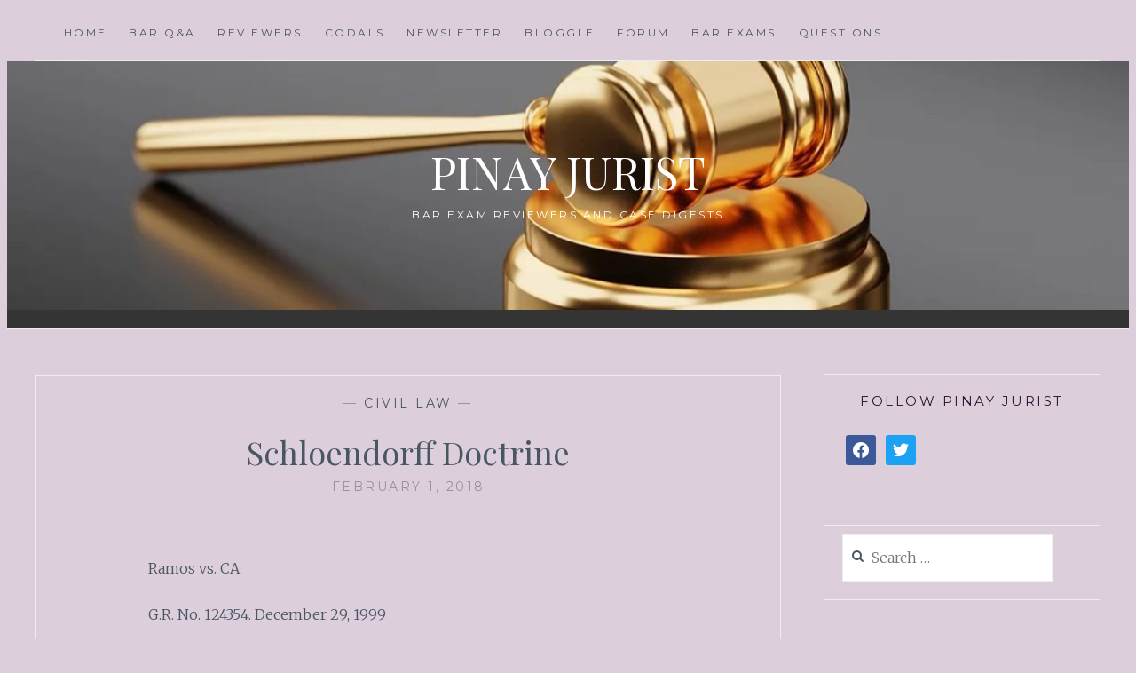

--- FILE ---
content_type: text/html; charset=UTF-8
request_url: https://www.pinayjurist.com/schloendorff-doctrine/
body_size: 13076
content:
<!DOCTYPE html>
<html lang="en-US">
<head>
	
	
	
<meta charset="UTF-8">
<meta name="viewport" content="width=device-width, initial-scale=1">
<link rel="profile" href="http://gmpg.org/xfn/11">
<link rel="pingback" href="https://www.pinayjurist.com/xmlrpc.php">
	
<script data-ad-client="ca-pub-4483296531802432" async src="https://pagead2.googlesyndication.com/pagead/js/adsbygoogle.js"></script>
	
<!-- Google Tag Manager -->
<script>(function(w,d,s,l,i){w[l]=w[l]||[];w[l].push({'gtm.start':
new Date().getTime(),event:'gtm.js'});var f=d.getElementsByTagName(s)[0],
j=d.createElement(s),dl=l!='dataLayer'?'&l='+l:'';j.async=true;j.src=
'https://www.googletagmanager.com/gtm.js?id='+i+dl;f.parentNode.insertBefore(j,f);
})(window,document,'script','dataLayer','GTM-MD322S9');</script>
<!-- End Google Tag Manager -->

<title>Schloendorff Doctrine &#8211; PINAY JURIST</title>
<script type="text/javascript">var ajaxurl = "https://www.pinayjurist.com/wp-admin/admin-ajax.php",ap_nonce = "fb7d3b438c",apTemplateUrl = "https://www.pinayjurist.com/wp-content/plugins/anspress-question-answer/templates/js-template";apQuestionID = "0";aplang = {"loading":"Loading..","sending":"Sending request","file_size_error":"File size is bigger than 0.48 MB","attached_max":"You have already attached maximum numbers of allowed attachments","commented":"commented","comment":"Comment","cancel":"Cancel","update":"Update","your_comment":"Write your comment...","notifications":"Notifications","mark_all_seen":"Mark all as seen","search":"Search","no_permission_comments":"Sorry, you don't have permission to read comments.","ajax_events":"Are you sure you want to %s?","ajax_error":{"snackbar":{"success":false,"message":"Something went wrong. Please try again."},"modal":["imageUpload"]}};disable_q_suggestion = "";</script><meta name='robots' content='max-image-preview:large' />

<!-- Google Tag Manager for WordPress by gtm4wp.com -->
<script data-cfasync="false" data-pagespeed-no-defer>
	var gtm4wp_datalayer_name = "dataLayer";
	var dataLayer = dataLayer || [];
</script>
<!-- End Google Tag Manager for WordPress by gtm4wp.com --><link rel='dns-prefetch' href='//fonts.googleapis.com' />
<link rel='dns-prefetch' href='//www.googletagmanager.com' />
<link rel='dns-prefetch' href='//pagead2.googlesyndication.com' />
<link rel="alternate" type="application/rss+xml" title="PINAY JURIST &raquo; Feed" href="https://www.pinayjurist.com/feed/" />
<link rel="alternate" type="application/rss+xml" title="PINAY JURIST &raquo; Comments Feed" href="https://www.pinayjurist.com/comments/feed/" />
<link rel="alternate" type="application/rss+xml" title="PINAY JURIST &raquo; Schloendorff Doctrine Comments Feed" href="https://www.pinayjurist.com/schloendorff-doctrine/feed/" />
<link rel="alternate" title="oEmbed (JSON)" type="application/json+oembed" href="https://www.pinayjurist.com/wp-json/oembed/1.0/embed?url=https%3A%2F%2Fwww.pinayjurist.com%2Fschloendorff-doctrine%2F" />
<link rel="alternate" title="oEmbed (XML)" type="text/xml+oembed" href="https://www.pinayjurist.com/wp-json/oembed/1.0/embed?url=https%3A%2F%2Fwww.pinayjurist.com%2Fschloendorff-doctrine%2F&#038;format=xml" />
<style id='wp-img-auto-sizes-contain-inline-css' type='text/css'>
img:is([sizes=auto i],[sizes^="auto," i]){contain-intrinsic-size:3000px 1500px}
/*# sourceURL=wp-img-auto-sizes-contain-inline-css */
</style>

<link rel='stylesheet' id='anspress-fonts-css' href='https://www.pinayjurist.com/wp-content/plugins/anspress-question-answer/templates/css/fonts.css?ver=4.4.4' type='text/css' media='all' />
<link rel='stylesheet' id='anspress-main-css' href='https://www.pinayjurist.com/wp-content/plugins/anspress-question-answer/templates/css/main.css?ver=4.4.4' type='text/css' media='all' />
<style id='anspress-main-inline-css' type='text/css'>

		#anspress .ap-q-cells{
				margin-left: 60px;
		}
		#anspress .ap-a-cells{
				margin-left: 60px;
		}
/*# sourceURL=anspress-main-inline-css */
</style>
<link rel='stylesheet' id='ap-overrides-css' href='https://www.pinayjurist.com/wp-content/plugins/anspress-question-answer/templates/css/overrides.css?v=4.4.4&#038;ver=4.4.4' type='text/css' media='all' />
<style id='wp-emoji-styles-inline-css' type='text/css'>

	img.wp-smiley, img.emoji {
		display: inline !important;
		border: none !important;
		box-shadow: none !important;
		height: 1em !important;
		width: 1em !important;
		margin: 0 0.07em !important;
		vertical-align: -0.1em !important;
		background: none !important;
		padding: 0 !important;
	}
/*# sourceURL=wp-emoji-styles-inline-css */
</style>
<link rel='stylesheet' id='wp-block-library-css' href='https://www.pinayjurist.com/wp-includes/css/dist/block-library/style.min.css?ver=6.9' type='text/css' media='all' />
<style id='global-styles-inline-css' type='text/css'>
:root{--wp--preset--aspect-ratio--square: 1;--wp--preset--aspect-ratio--4-3: 4/3;--wp--preset--aspect-ratio--3-4: 3/4;--wp--preset--aspect-ratio--3-2: 3/2;--wp--preset--aspect-ratio--2-3: 2/3;--wp--preset--aspect-ratio--16-9: 16/9;--wp--preset--aspect-ratio--9-16: 9/16;--wp--preset--color--black: #000000;--wp--preset--color--cyan-bluish-gray: #abb8c3;--wp--preset--color--white: #ffffff;--wp--preset--color--pale-pink: #f78da7;--wp--preset--color--vivid-red: #cf2e2e;--wp--preset--color--luminous-vivid-orange: #ff6900;--wp--preset--color--luminous-vivid-amber: #fcb900;--wp--preset--color--light-green-cyan: #7bdcb5;--wp--preset--color--vivid-green-cyan: #00d084;--wp--preset--color--pale-cyan-blue: #8ed1fc;--wp--preset--color--vivid-cyan-blue: #0693e3;--wp--preset--color--vivid-purple: #9b51e0;--wp--preset--gradient--vivid-cyan-blue-to-vivid-purple: linear-gradient(135deg,rgb(6,147,227) 0%,rgb(155,81,224) 100%);--wp--preset--gradient--light-green-cyan-to-vivid-green-cyan: linear-gradient(135deg,rgb(122,220,180) 0%,rgb(0,208,130) 100%);--wp--preset--gradient--luminous-vivid-amber-to-luminous-vivid-orange: linear-gradient(135deg,rgb(252,185,0) 0%,rgb(255,105,0) 100%);--wp--preset--gradient--luminous-vivid-orange-to-vivid-red: linear-gradient(135deg,rgb(255,105,0) 0%,rgb(207,46,46) 100%);--wp--preset--gradient--very-light-gray-to-cyan-bluish-gray: linear-gradient(135deg,rgb(238,238,238) 0%,rgb(169,184,195) 100%);--wp--preset--gradient--cool-to-warm-spectrum: linear-gradient(135deg,rgb(74,234,220) 0%,rgb(151,120,209) 20%,rgb(207,42,186) 40%,rgb(238,44,130) 60%,rgb(251,105,98) 80%,rgb(254,248,76) 100%);--wp--preset--gradient--blush-light-purple: linear-gradient(135deg,rgb(255,206,236) 0%,rgb(152,150,240) 100%);--wp--preset--gradient--blush-bordeaux: linear-gradient(135deg,rgb(254,205,165) 0%,rgb(254,45,45) 50%,rgb(107,0,62) 100%);--wp--preset--gradient--luminous-dusk: linear-gradient(135deg,rgb(255,203,112) 0%,rgb(199,81,192) 50%,rgb(65,88,208) 100%);--wp--preset--gradient--pale-ocean: linear-gradient(135deg,rgb(255,245,203) 0%,rgb(182,227,212) 50%,rgb(51,167,181) 100%);--wp--preset--gradient--electric-grass: linear-gradient(135deg,rgb(202,248,128) 0%,rgb(113,206,126) 100%);--wp--preset--gradient--midnight: linear-gradient(135deg,rgb(2,3,129) 0%,rgb(40,116,252) 100%);--wp--preset--font-size--small: 13px;--wp--preset--font-size--medium: 20px;--wp--preset--font-size--large: 36px;--wp--preset--font-size--x-large: 42px;--wp--preset--spacing--20: 0.44rem;--wp--preset--spacing--30: 0.67rem;--wp--preset--spacing--40: 1rem;--wp--preset--spacing--50: 1.5rem;--wp--preset--spacing--60: 2.25rem;--wp--preset--spacing--70: 3.38rem;--wp--preset--spacing--80: 5.06rem;--wp--preset--shadow--natural: 6px 6px 9px rgba(0, 0, 0, 0.2);--wp--preset--shadow--deep: 12px 12px 50px rgba(0, 0, 0, 0.4);--wp--preset--shadow--sharp: 6px 6px 0px rgba(0, 0, 0, 0.2);--wp--preset--shadow--outlined: 6px 6px 0px -3px rgb(255, 255, 255), 6px 6px rgb(0, 0, 0);--wp--preset--shadow--crisp: 6px 6px 0px rgb(0, 0, 0);}:where(.is-layout-flex){gap: 0.5em;}:where(.is-layout-grid){gap: 0.5em;}body .is-layout-flex{display: flex;}.is-layout-flex{flex-wrap: wrap;align-items: center;}.is-layout-flex > :is(*, div){margin: 0;}body .is-layout-grid{display: grid;}.is-layout-grid > :is(*, div){margin: 0;}:where(.wp-block-columns.is-layout-flex){gap: 2em;}:where(.wp-block-columns.is-layout-grid){gap: 2em;}:where(.wp-block-post-template.is-layout-flex){gap: 1.25em;}:where(.wp-block-post-template.is-layout-grid){gap: 1.25em;}.has-black-color{color: var(--wp--preset--color--black) !important;}.has-cyan-bluish-gray-color{color: var(--wp--preset--color--cyan-bluish-gray) !important;}.has-white-color{color: var(--wp--preset--color--white) !important;}.has-pale-pink-color{color: var(--wp--preset--color--pale-pink) !important;}.has-vivid-red-color{color: var(--wp--preset--color--vivid-red) !important;}.has-luminous-vivid-orange-color{color: var(--wp--preset--color--luminous-vivid-orange) !important;}.has-luminous-vivid-amber-color{color: var(--wp--preset--color--luminous-vivid-amber) !important;}.has-light-green-cyan-color{color: var(--wp--preset--color--light-green-cyan) !important;}.has-vivid-green-cyan-color{color: var(--wp--preset--color--vivid-green-cyan) !important;}.has-pale-cyan-blue-color{color: var(--wp--preset--color--pale-cyan-blue) !important;}.has-vivid-cyan-blue-color{color: var(--wp--preset--color--vivid-cyan-blue) !important;}.has-vivid-purple-color{color: var(--wp--preset--color--vivid-purple) !important;}.has-black-background-color{background-color: var(--wp--preset--color--black) !important;}.has-cyan-bluish-gray-background-color{background-color: var(--wp--preset--color--cyan-bluish-gray) !important;}.has-white-background-color{background-color: var(--wp--preset--color--white) !important;}.has-pale-pink-background-color{background-color: var(--wp--preset--color--pale-pink) !important;}.has-vivid-red-background-color{background-color: var(--wp--preset--color--vivid-red) !important;}.has-luminous-vivid-orange-background-color{background-color: var(--wp--preset--color--luminous-vivid-orange) !important;}.has-luminous-vivid-amber-background-color{background-color: var(--wp--preset--color--luminous-vivid-amber) !important;}.has-light-green-cyan-background-color{background-color: var(--wp--preset--color--light-green-cyan) !important;}.has-vivid-green-cyan-background-color{background-color: var(--wp--preset--color--vivid-green-cyan) !important;}.has-pale-cyan-blue-background-color{background-color: var(--wp--preset--color--pale-cyan-blue) !important;}.has-vivid-cyan-blue-background-color{background-color: var(--wp--preset--color--vivid-cyan-blue) !important;}.has-vivid-purple-background-color{background-color: var(--wp--preset--color--vivid-purple) !important;}.has-black-border-color{border-color: var(--wp--preset--color--black) !important;}.has-cyan-bluish-gray-border-color{border-color: var(--wp--preset--color--cyan-bluish-gray) !important;}.has-white-border-color{border-color: var(--wp--preset--color--white) !important;}.has-pale-pink-border-color{border-color: var(--wp--preset--color--pale-pink) !important;}.has-vivid-red-border-color{border-color: var(--wp--preset--color--vivid-red) !important;}.has-luminous-vivid-orange-border-color{border-color: var(--wp--preset--color--luminous-vivid-orange) !important;}.has-luminous-vivid-amber-border-color{border-color: var(--wp--preset--color--luminous-vivid-amber) !important;}.has-light-green-cyan-border-color{border-color: var(--wp--preset--color--light-green-cyan) !important;}.has-vivid-green-cyan-border-color{border-color: var(--wp--preset--color--vivid-green-cyan) !important;}.has-pale-cyan-blue-border-color{border-color: var(--wp--preset--color--pale-cyan-blue) !important;}.has-vivid-cyan-blue-border-color{border-color: var(--wp--preset--color--vivid-cyan-blue) !important;}.has-vivid-purple-border-color{border-color: var(--wp--preset--color--vivid-purple) !important;}.has-vivid-cyan-blue-to-vivid-purple-gradient-background{background: var(--wp--preset--gradient--vivid-cyan-blue-to-vivid-purple) !important;}.has-light-green-cyan-to-vivid-green-cyan-gradient-background{background: var(--wp--preset--gradient--light-green-cyan-to-vivid-green-cyan) !important;}.has-luminous-vivid-amber-to-luminous-vivid-orange-gradient-background{background: var(--wp--preset--gradient--luminous-vivid-amber-to-luminous-vivid-orange) !important;}.has-luminous-vivid-orange-to-vivid-red-gradient-background{background: var(--wp--preset--gradient--luminous-vivid-orange-to-vivid-red) !important;}.has-very-light-gray-to-cyan-bluish-gray-gradient-background{background: var(--wp--preset--gradient--very-light-gray-to-cyan-bluish-gray) !important;}.has-cool-to-warm-spectrum-gradient-background{background: var(--wp--preset--gradient--cool-to-warm-spectrum) !important;}.has-blush-light-purple-gradient-background{background: var(--wp--preset--gradient--blush-light-purple) !important;}.has-blush-bordeaux-gradient-background{background: var(--wp--preset--gradient--blush-bordeaux) !important;}.has-luminous-dusk-gradient-background{background: var(--wp--preset--gradient--luminous-dusk) !important;}.has-pale-ocean-gradient-background{background: var(--wp--preset--gradient--pale-ocean) !important;}.has-electric-grass-gradient-background{background: var(--wp--preset--gradient--electric-grass) !important;}.has-midnight-gradient-background{background: var(--wp--preset--gradient--midnight) !important;}.has-small-font-size{font-size: var(--wp--preset--font-size--small) !important;}.has-medium-font-size{font-size: var(--wp--preset--font-size--medium) !important;}.has-large-font-size{font-size: var(--wp--preset--font-size--large) !important;}.has-x-large-font-size{font-size: var(--wp--preset--font-size--x-large) !important;}
/*# sourceURL=global-styles-inline-css */
</style>

<style id='classic-theme-styles-inline-css' type='text/css'>
/*! This file is auto-generated */
.wp-block-button__link{color:#fff;background-color:#32373c;border-radius:9999px;box-shadow:none;text-decoration:none;padding:calc(.667em + 2px) calc(1.333em + 2px);font-size:1.125em}.wp-block-file__button{background:#32373c;color:#fff;text-decoration:none}
/*# sourceURL=/wp-includes/css/classic-themes.min.css */
</style>
<link rel='stylesheet' id='anissa-style-css' href='https://www.pinayjurist.com/wp-content/themes/anissa/style.css?ver=6.9' type='text/css' media='all' />
<link crossorigin="anonymous" rel='stylesheet' id='anissa-fonts-css' href='https://fonts.googleapis.com/css?family=Playfair+Display%3A400%2C700%7CMontserrat%3A400%2C700%7CMerriweather%3A400%2C300%2C700&#038;subset=latin%2Clatin-ext' type='text/css' media='all' />
<link rel='stylesheet' id='anissa-fontawesome-css' href='https://www.pinayjurist.com/wp-content/themes/anissa/fonts/font-awesome.css?ver=4.3.0' type='text/css' media='all' />
<link rel='stylesheet' id='wp-members-css' href='https://www.pinayjurist.com/wp-content/plugins/wp-members/assets/css/forms/generic-no-float.min.css?ver=3.5.4.3' type='text/css' media='all' />
<link rel='stylesheet' id='wpzoom-social-icons-socicon-css' href='https://www.pinayjurist.com/wp-content/plugins/social-icons-widget-by-wpzoom/assets/css/wpzoom-socicon.css?ver=1765126531' type='text/css' media='all' />
<link rel='stylesheet' id='wpzoom-social-icons-genericons-css' href='https://www.pinayjurist.com/wp-content/plugins/social-icons-widget-by-wpzoom/assets/css/genericons.css?ver=1765126531' type='text/css' media='all' />
<link rel='stylesheet' id='wpzoom-social-icons-academicons-css' href='https://www.pinayjurist.com/wp-content/plugins/social-icons-widget-by-wpzoom/assets/css/academicons.min.css?ver=1765126531' type='text/css' media='all' />
<link rel='stylesheet' id='wpzoom-social-icons-font-awesome-3-css' href='https://www.pinayjurist.com/wp-content/plugins/social-icons-widget-by-wpzoom/assets/css/font-awesome-3.min.css?ver=1765126531' type='text/css' media='all' />
<link rel='stylesheet' id='dashicons-css' href='https://www.pinayjurist.com/wp-includes/css/dashicons.min.css?ver=6.9' type='text/css' media='all' />
<link rel='stylesheet' id='wpzoom-social-icons-styles-css' href='https://www.pinayjurist.com/wp-content/plugins/social-icons-widget-by-wpzoom/assets/css/wpzoom-social-icons-styles.css?ver=1765126531' type='text/css' media='all' />
<link rel='stylesheet' id='newsletter-css' href='https://www.pinayjurist.com/wp-content/plugins/newsletter/style.css?ver=9.1.0' type='text/css' media='all' />
<link rel='preload' as='font'  id='wpzoom-social-icons-font-academicons-woff2-css' href='https://www.pinayjurist.com/wp-content/plugins/social-icons-widget-by-wpzoom/assets/font/academicons.woff2?v=1.9.2'  type='font/woff2' crossorigin />
<link rel='preload' as='font'  id='wpzoom-social-icons-font-fontawesome-3-woff2-css' href='https://www.pinayjurist.com/wp-content/plugins/social-icons-widget-by-wpzoom/assets/font/fontawesome-webfont.woff2?v=4.7.0'  type='font/woff2' crossorigin />
<link rel='preload' as='font'  id='wpzoom-social-icons-font-genericons-woff-css' href='https://www.pinayjurist.com/wp-content/plugins/social-icons-widget-by-wpzoom/assets/font/Genericons.woff'  type='font/woff' crossorigin />
<link rel='preload' as='font'  id='wpzoom-social-icons-font-socicon-woff2-css' href='https://www.pinayjurist.com/wp-content/plugins/social-icons-widget-by-wpzoom/assets/font/socicon.woff2?v=4.5.3'  type='font/woff2' crossorigin />
<script type="text/javascript" src="https://www.pinayjurist.com/wp-includes/js/jquery/jquery.min.js?ver=3.7.1" id="jquery-core-js"></script>
<script type="text/javascript" src="https://www.pinayjurist.com/wp-includes/js/jquery/jquery-migrate.min.js?ver=3.4.1" id="jquery-migrate-js"></script>
<link rel="https://api.w.org/" href="https://www.pinayjurist.com/wp-json/" /><link rel="alternate" title="JSON" type="application/json" href="https://www.pinayjurist.com/wp-json/wp/v2/posts/948" /><link rel="EditURI" type="application/rsd+xml" title="RSD" href="https://www.pinayjurist.com/xmlrpc.php?rsd" />
<meta name="generator" content="WordPress 6.9" />
<link rel="canonical" href="https://www.pinayjurist.com/schloendorff-doctrine/" />
<link rel='shortlink' href='https://www.pinayjurist.com/?p=948' />
<meta name="generator" content="Site Kit by Google 1.167.0" />
<!-- Google Tag Manager for WordPress by gtm4wp.com -->
<!-- GTM Container placement set to footer -->
<script data-cfasync="false" data-pagespeed-no-defer>
	var dataLayer_content = {"pagePostType":"post","pagePostType2":"single-post","pageCategory":["civil-law"],"pageAttributes":["damages"],"pagePostAuthor":"pinayjurist"};
	dataLayer.push( dataLayer_content );
</script>
<script data-cfasync="false" data-pagespeed-no-defer>
(function(w,d,s,l,i){w[l]=w[l]||[];w[l].push({'gtm.start':
new Date().getTime(),event:'gtm.js'});var f=d.getElementsByTagName(s)[0],
j=d.createElement(s),dl=l!='dataLayer'?'&l='+l:'';j.async=true;j.src=
'//www.googletagmanager.com/gtm.js?id='+i+dl;f.parentNode.insertBefore(j,f);
})(window,document,'script','dataLayer','GTM-MD322S9');
</script>
<!-- End Google Tag Manager for WordPress by gtm4wp.com -->
<!-- Google AdSense meta tags added by Site Kit -->
<meta name="google-adsense-platform-account" content="ca-host-pub-2644536267352236">
<meta name="google-adsense-platform-domain" content="sitekit.withgoogle.com">
<!-- End Google AdSense meta tags added by Site Kit -->

		<style type="text/css" id="custom-header-image">
			.site-branding:before {
				background-image: url( https://www.pinayjurist.com/wp-content/uploads/2020/01/cropped-gavel-3577254_960_720.jpg);
				background-position: center;
				background-repeat: no-repeat;
				background-size: cover;
				content: "";
				display: block;
				position: absolute;
				top: 0;
				left: 0;
				width: 100%;
				height: 100%;
				z-index:-1;
			}
		</style>
		<style type="text/css">
			.site-title a,
		.site-description {
			color: #ffffff;
		}
		</style>
	<style type="text/css" id="custom-background-css">
body.custom-background { background-color: #ddcedc; }
</style>
	<link rel="amphtml" href="https://www.pinayjurist.com/schloendorff-doctrine/amp/">
<!-- Google AdSense snippet added by Site Kit -->
<script type="text/javascript" async="async" src="https://pagead2.googlesyndication.com/pagead/js/adsbygoogle.js?client=ca-pub-4483296531802432&amp;host=ca-host-pub-2644536267352236" crossorigin="anonymous"></script>

<!-- End Google AdSense snippet added by Site Kit -->
<link rel="icon" href="https://www.pinayjurist.com/wp-content/uploads/2025/04/legal_15882192-150x150.png" sizes="32x32" />
<link rel="icon" href="https://www.pinayjurist.com/wp-content/uploads/2025/04/legal_15882192-300x300.png" sizes="192x192" />
<link rel="apple-touch-icon" href="https://www.pinayjurist.com/wp-content/uploads/2025/04/legal_15882192-300x300.png" />
<meta name="msapplication-TileImage" content="https://www.pinayjurist.com/wp-content/uploads/2025/04/legal_15882192-300x300.png" />
		<style type="text/css" id="wp-custom-css">
			#anspress .ap-list-head .ap-btn-ask{color: #ffffff;background-color: #000000 !important;}
#anspress .ap-filter-toggle {color: #000000 !important;}		</style>
		
<script async src="//pagead2.googlesyndication.com/pagead/js/adsbygoogle.js"></script>
<script>
  (adsbygoogle = window.adsbygoogle || []).push({
    google_ad_client: "ca-pub-4483296531802432",
    enable_page_level_ads: true
  });
</script>
	<meta name="googlebot" content="noindex">
<script data-ad-client="ca-pub-4483296531802432" async src="https://pagead2.googlesyndication.com/pagead/js/adsbygoogle.js"></script>
</head>

<body class="wp-singular post-template-default single single-post postid-948 single-format-standard custom-background wp-theme-anissa">

<div id="page" class="hfeed site">
	<a class="skip-link screen-reader-text" href="#content">Skip to content</a>

	<header id="masthead" class="site-header" role="banner">
		<nav id="site-navigation" class="main-navigation clear" role="navigation">
			<button class="menu-toggle" aria-controls="primary-menu" aria-expanded="false">Menu</button>
			<div class="menu-main-container"><ul id="primary-menu" class="menu"><li id="menu-item-4004" class="menu-item menu-item-type-custom menu-item-object-custom menu-item-home menu-item-4004"><a href="https://www.pinayjurist.com">Home</a></li>
<li id="menu-item-3323" class="menu-item menu-item-type-post_type menu-item-object-page menu-item-3323"><a href="https://www.pinayjurist.com/philippine-bar-exam-question-and-answers/">Bar Q&#038;A</a></li>
<li id="menu-item-3324" class="menu-item menu-item-type-post_type menu-item-object-page menu-item-3324"><a href="https://www.pinayjurist.com/reviewers/">REVIEWERS</a></li>
<li id="menu-item-4211" class="menu-item menu-item-type-post_type menu-item-object-page menu-item-4211"><a href="https://www.pinayjurist.com/codals/">CODALS</a></li>
<li id="menu-item-3322" class="menu-item menu-item-type-post_type menu-item-object-page menu-item-3322"><a href="https://www.pinayjurist.com/newsletter-2/">Newsletter</a></li>
<li id="menu-item-3320" class="menu-item menu-item-type-post_type menu-item-object-page menu-item-3320"><a href="https://www.pinayjurist.com/bloggle/">BLOGGLE</a></li>
<li id="menu-item-3329" class="menu-item menu-item-type-post_type menu-item-object-page menu-item-3329"><a href="https://www.pinayjurist.com/questions-forum/">Forum</a></li>
<li id="menu-item-3321" class="menu-item menu-item-type-post_type menu-item-object-page menu-item-3321"><a href="https://www.pinayjurist.com/2020-bar-exam/">Bar Exams</a></li>
<li id="menu-item-5595" class="menu-item menu-item-type-post_type menu-item-object-page menu-item-5595"><a href="https://www.pinayjurist.com/questions/">Questions</a></li>
</ul></div>
					</nav><!-- #site-navigation -->

		<div class="site-branding">						<h1 class="site-title"><a href="https://www.pinayjurist.com/" rel="home">PINAY JURIST</a></h1>
			<h2 class="site-description">Bar Exam Reviewers and Case Digests</h2>
		</div><!-- .site-branding -->
	</header><!-- #masthead -->

	<div id="content" class="site-content">
	<div class="wrap clear">
	
<div id="primary" class="content-area">
  <main id="main" class="site-main" role="main">
        
<article id="post-948" class="post-948 post type-post status-publish format-standard hentry category-civil-law tag-damages">
<div class="entry-cat">
			&mdash; <a href="https://www.pinayjurist.com/category/civil-law/" rel="category tag">Civil Law</a> &mdash;
		</div><!-- .entry-cat -->
	<header class="entry-header">
		<h1 class="entry-title">Schloendorff Doctrine</h1>        <div class="entry-datetop">
			February 1, 2018		</div><!-- .entry-datetop -->
	</header><!-- .entry-header -->
    
    		<div class="featured-header-image">
						</div><!-- .featured-header-image -->
	
	<div class="entry-content">
		<p>Ramos vs. CA</p>
<p>G.R. No. 124354. December 29, 1999</p>
<p>&nbsp;</p>
<p align="justify">The case of Schloendorff v. Society of New York Hospital was then considered an authority for this view. The &#8220;Schloendorff doctrine&#8221; regards a physician, even if employed by a hospital, as an independent contractor because of the skill he exercises and the lack of control exerted over his work. Under this doctrine, hospitals are exempt from the application of the <em>respondeat superior</em> principle for fault or negligence committed by physicians in the discharge of their profession.</p>
<p align="justify">However, the efficacy of the foregoing doctrine has weakened with the significant developments in medical care. Courts came to realize that modern hospitals are increasingly taking active role in supplying and regulating medical care to patients. No longer were a hospital’s functions limited to furnishing room, food, facilities for treatment and operation, and attendants for its patients. Thus, in Bing v. Thunig,<a href="http://www.lawphil.net/judjuris/juri2007/jan2007/gr_126297_2007.html#fnt27" name="rnt27"></a> the New York Court of Appeals deviated from the Schloendorff doctrine, noting that modern hospitals actually do far more than provide facilities for treatment. Rather, they regularly employ, on a salaried basis, a large staff of physicians, interns, nurses, administrative and manual workers. They charge patients for medical care and treatment, even collecting for such services through legal action, if necessary. The court then concluded that there is no reason to exempt hospitals from the universal rule of respondeat superior.</p>
<p align="justify">In our shores, the nature of the relationship between the hospital and the physicians is rendered inconsequential in view of our categorical pronouncement in Ramos v. Court of Appeals that for purposes of apportioning responsibility in medical negligence cases, an employer-employee relationship in effect exists between hospitals and their attending and visiting physicians. This Court held:</p>
<p align="justify">&#8220;We now discuss the responsibility of the hospital in this particular incident. The unique practice (among private hospitals) of filling up specialist staff with attending and visiting &#8220;consultants,&#8221; who are allegedly not hospital employees, presents problems in apportioning responsibility for negligence in medical malpractice cases. However, the difficulty is more apparent than real.</p>
<p align="justify">In the first place, hospitals exercise significant control in the hiring and firing of consultants and in the conduct of their work within the hospital premises. Doctors who apply for ‘consultant’ slots, visiting or attending, are required to submit proof of completion of residency, their educational qualifications, generally, evidence of accreditation by the appropriate board (diplomate), evidence of fellowship in most cases, and references. These requirements are carefully scrutinized by members of the hospital administration or by a review committee set up by the hospital who either accept or reject the application. x x x.</p>
<p align="justify">In other words, private hospitals, hire, fire and exercise real control over their attending and visiting ‘consultant’ staff. While ‘consultants’ are not, technically employees, x x x, the control exercised, the hiring, and the right to terminate consultants all fulfill the important hallmarks of an employer-employee relationship, with the exception of the payment of wages. In assessing whether such a relationship in fact exists, the control test is determining. Accordingly, on the basis of the foregoing, we rule that for the purpose of allocating responsibility in medical negligence cases, an employer-employee relationship in effect exists between hospitals and their attending and visiting physicians. &#8220;</p>
<p align="justify">But the Ramos pronouncement is not our only basis in sustaining PSI’s liability. Its liability is also anchored upon the agency principle of apparent authority or agency by estoppel and the doctrine of corporate negligence which have gained acceptance in the determination of a hospital’s liability for negligent acts of health professionals.</p>
<p align="justify">In the present case, it was duly established that PSI operates the Medical City Hospital for the purpose and under the concept of providing comprehensive medical services to the public. Accordingly, it has the duty to exercise reasonable care to protect from harm all patients admitted into its facility for medical treatment. Unfortunately, PSI failed to perform such duty. The findings of the trial court are convincing, thus:</p>
<p align="justify">x x x PSI’s liability is traceable to its failure to conduct an investigation of the matter reported in the nota bene of the count nurse. Such failure established PSI’s part in the dark conspiracy of silence and concealment about the gauzes. Ethical considerations, if not also legal, dictated the holding of an immediate inquiry into the events, if not for the benefit of the patient to whom the duty is primarily owed, then in the interest of arriving at the truth. The Court cannot accept that the medical and the healing professions, through their members like defendant surgeons, and their institutions like PSI’s hospital facility, can callously turn their backs on and disregard even a mere probability of mistake or negligence by refusing or failing to investigate a report of such seriousness as the one in Natividad’s case.</p>
<p align="justify">Once a physician undertakes the treatment and care of a patient, the law imposes on him certain obligations. In order to escape liability, he must possess that reasonable degree of learning, skill and experience required by his profession. At the same time, he must apply reasonable care and diligence in the exercise of his skill and the application of his knowledge, and exert his best judgment.</p>
			</div><!-- .entry-content -->

	<footer class="entry-footer clear">
		<div class="entry-footer-wrapper"><span class="posted-on"><a href="https://www.pinayjurist.com/schloendorff-doctrine/" rel="bookmark"><time class="entry-date published" datetime="2018-02-01T10:21:03+08:00">February 1, 2018</time><time class="updated" datetime="2018-02-05T07:40:17+08:00">February 5, 2018</time></a></span><span class="byline"> <span class="author vcard"><a class="url fn n" href="https://www.pinayjurist.com/author/pinayjurist/">pinayjurist</a></span></span><span class="cat-links"><a href="https://www.pinayjurist.com/category/civil-law/" rel="category tag">Civil Law</a></span><span class="tags-links"><a href="https://www.pinayjurist.com/tag/damages/" rel="tag">damages</a></span></div><!--.entry-footer-wrapper-->	</footer><!-- .entry-footer -->
</article><!-- #post-## -->

    
<div id="comments" class="comments-area">
        	<div id="respond" class="comment-respond">
		<h3 id="reply-title" class="comment-reply-title">Leave a Reply <small><a rel="nofollow" id="cancel-comment-reply-link" href="/schloendorff-doctrine/#respond" style="display:none;">Cancel reply</a></small></h3><form action="https://www.pinayjurist.com/wp-comments-post.php" method="post" id="commentform" class="comment-form"><p class="comment-notes"><span id="email-notes">Your email address will not be published.</span> <span class="required-field-message">Required fields are marked <span class="required">*</span></span></p><p class="comment-form-comment"><label for="comment">Comment <span class="required">*</span></label> <textarea id="comment" name="comment" cols="45" rows="8" maxlength="65525" required></textarea></p><p class="comment-form-author"><label for="author">Name <span class="required">*</span></label> <input id="author" name="author" type="text" value="" size="30" maxlength="245" autocomplete="name" required /></p>
<p class="comment-form-email"><label for="email">Email <span class="required">*</span></label> <input id="email" name="email" type="email" value="" size="30" maxlength="100" aria-describedby="email-notes" autocomplete="email" required /></p>
<p class="comment-form-url"><label for="url">Website</label> <input id="url" name="url" type="url" value="" size="30" maxlength="200" autocomplete="url" /></p>
<p class="form-submit"><input name="submit" type="submit" id="submit" class="submit" value="Post Comment" /> <input type='hidden' name='comment_post_ID' value='948' id='comment_post_ID' />
<input type='hidden' name='comment_parent' id='comment_parent' value='0' />
</p><p style="display: none;"><input type="hidden" id="akismet_comment_nonce" name="akismet_comment_nonce" value="96701744e7" /></p><p style="display: none !important;" class="akismet-fields-container" data-prefix="ak_"><label>&#916;<textarea name="ak_hp_textarea" cols="45" rows="8" maxlength="100"></textarea></label><input type="hidden" id="ak_js_1" name="ak_js" value="187"/><script>document.getElementById( "ak_js_1" ).setAttribute( "value", ( new Date() ).getTime() );</script></p></form>	</div><!-- #respond -->
	</div>
<!-- #comments --> 
    
	<nav class="navigation post-navigation" aria-label="Posts">
		<h2 class="screen-reader-text">Post navigation</h2>
		<div class="nav-links"><div class="nav-previous"><a href="https://www.pinayjurist.com/doctrine-of-stare-decisis/" rel="prev"><span class="meta-nav">Previous Post</span> Doctrine of Stare Decisis</a></div><div class="nav-next"><a href="https://www.pinayjurist.com/sagana-vs-francisco-g-r-no-161952-october-2-2009-substituted-service-of-summons/" rel="next"><span class="meta-nav">Next Post</span> Sagana vs. Francisco G.R. No.161952 October 2, 2009 Substituted Service of Summons</a></div></div>
	</nav>      </main>
  <!-- #main --> 
</div>
<!-- #primary -->


<div id="secondary" class="widget-area sidebar" role="complementary">
  <aside id="zoom-social-icons-widget-2" class="widget zoom-social-icons-widget"><h1 class="widget-title">Follow Pinay Jurist</h1>
		
<ul class="zoom-social-icons-list zoom-social-icons-list--with-canvas zoom-social-icons-list--rounded zoom-social-icons-list--no-labels">

		
				<li class="zoom-social_icons-list__item">
		<a class="zoom-social_icons-list__link" href="https://facebook.com/pinayjurist/" target="_blank" title="Facebook" >
									
						<span class="screen-reader-text">facebook</span>
			
						<span class="zoom-social_icons-list-span social-icon socicon socicon-facebook" data-hover-rule="background-color" data-hover-color="#3b5998" style="background-color : #3b5998; font-size: 18px; padding:8px" ></span>
			
					</a>
	</li>

	
				<li class="zoom-social_icons-list__item">
		<a class="zoom-social_icons-list__link" href="https://twitter.com/pinayjurist" target="_blank" title="Twitter" >
									
						<span class="screen-reader-text">twitter</span>
			
						<span class="zoom-social_icons-list-span social-icon socicon socicon-twitter" data-hover-rule="background-color" data-hover-color="#1da1f2" style="background-color : #1da1f2; font-size: 18px; padding:8px" ></span>
			
					</a>
	</li>

	
</ul>

		</aside><aside id="search-8" class="widget widget_search"><form role="search" method="get" class="search-form" action="https://www.pinayjurist.com/">
				<label>
					<span class="screen-reader-text">Search for:</span>
					<input type="search" class="search-field" placeholder="Search &hellip;" value="" name="s" />
				</label>
				<input type="submit" class="search-submit" value="Search" />
			</form></aside><aside id="categories-9" class="widget widget_categories"><h1 class="widget-title">Categories</h1>
			<ul>
					<li class="cat-item cat-item-505"><a href="https://www.pinayjurist.com/category/appeals/">Appeals</a>
</li>
	<li class="cat-item cat-item-473"><a href="https://www.pinayjurist.com/category/mercantile-law/banking/">Banking</a>
</li>
	<li class="cat-item cat-item-465"><a href="https://www.pinayjurist.com/category/bar-q-a/">Bar Q &amp; A</a>
</li>
	<li class="cat-item cat-item-1"><a href="https://www.pinayjurist.com/category/uncategorized/">Civil Law</a>
</li>
	<li class="cat-item cat-item-19"><a href="https://www.pinayjurist.com/category/civil-law/">Civil Law</a>
</li>
	<li class="cat-item cat-item-195"><a href="https://www.pinayjurist.com/category/constitutional-law/">Constitutional Law</a>
</li>
	<li class="cat-item cat-item-196"><a href="https://www.pinayjurist.com/category/mercantile-law/corporation-law/">Corporation Law</a>
</li>
	<li class="cat-item cat-item-2"><a href="https://www.pinayjurist.com/category/criminal-law/">Criminal Law</a>
</li>
	<li class="cat-item cat-item-504"><a href="https://www.pinayjurist.com/category/constitutional-law/election-law/">Election Law</a>
</li>
	<li class="cat-item cat-item-471"><a href="https://www.pinayjurist.com/category/mercantile-law/insurance/">Insurance</a>
</li>
	<li class="cat-item cat-item-477"><a href="https://www.pinayjurist.com/category/intellectual-property-law/">Intellectual Property Law</a>
</li>
	<li class="cat-item cat-item-223"><a href="https://www.pinayjurist.com/category/international-law/">International Law</a>
</li>
	<li class="cat-item cat-item-110"><a href="https://www.pinayjurist.com/category/labor-law/">Labor Law</a>
</li>
	<li class="cat-item cat-item-503"><a href="https://www.pinayjurist.com/category/law-school/">Law School</a>
</li>
	<li class="cat-item cat-item-233"><a href="https://www.pinayjurist.com/category/legal-ethics/">Legal Ethics</a>
</li>
	<li class="cat-item cat-item-11"><a href="https://www.pinayjurist.com/category/mercantile-law/">Mercantile Law</a>
</li>
	<li class="cat-item cat-item-30"><a href="https://www.pinayjurist.com/category/political-law/">Political Law</a>
</li>
	<li class="cat-item cat-item-4"><a href="https://www.pinayjurist.com/category/remedial-law/">Remedial Law</a>
</li>
	<li class="cat-item cat-item-303"><a href="https://www.pinayjurist.com/category/special-proceedings/">Special Proceedings</a>
</li>
	<li class="cat-item cat-item-542"><a href="https://www.pinayjurist.com/category/statutory-construction/">Statutory Construction</a>
</li>
	<li class="cat-item cat-item-66"><a href="https://www.pinayjurist.com/category/taxation/">Taxation</a>
</li>
			</ul>

			</aside>
		<aside id="recent-posts-7" class="widget widget_recent_entries">
		<h1 class="widget-title">Recent Posts</h1>
		<ul>
											<li>
					<a href="https://www.pinayjurist.com/suggested-answers-to-the-2019-bar-exam-in-taxation/">SUGGESTED ANSWERS to the 2019 Bar Exam in Taxation (UPLC)</a>
									</li>
											<li>
					<a href="https://www.pinayjurist.com/mercantile-law-2019-bar-exam-questions-suggested-answers-law-school-bar-review/">Mercantile Law 2019 Bar Exam Questions &amp; Suggested Answers | Law School &amp; Bar Review</a>
									</li>
											<li>
					<a href="https://www.pinayjurist.com/suggested-answers-to-the-2019-bar-examinations-2/">SUGGESTED ANSWERS TO THE 2019 BAR EXAMINATIONS in CIVIL LAW UP Law Center</a>
									</li>
											<li>
					<a href="https://www.pinayjurist.com/part-ii-suggested-answers-to-the-2019-bar-examinations-political-and-international-law-up-law-complex/">PART II  SUGGESTED ANSWERS TO THE 2019 BAR EXAMINATIONS Political and International Law UP Law Complex</a>
									</li>
											<li>
					<a href="https://www.pinayjurist.com/suggested-answers-to-the-2019-bar-examinations/">SUGGESTED ANSWERS TO THE 2019 BAR EXAMINATIONS Political and International Law (Part 1) UP Law Complex</a>
									</li>
					</ul>

		</aside></div>
<!-- #secondary --></div>
<!-- #content -->
</div>
<!-- .wrap  -->
<footer id="colophon" class="site-footer wrap" role="contentinfo">
    <div class="footer-widgets clear">
    <div class="widget-area">
            <aside id="newsletterwidget-4" class="widget widget_newsletterwidget"><h1 class="widget-title">HELLO FUTURE LAWYER!</h1>Subscribe to Pinay Jurist Newsletter<div class="tnp tnp-subscription tnp-widget">
<form method="post" action="https://www.pinayjurist.com/wp-admin/admin-ajax.php?action=tnp&amp;na=s">
<input type="hidden" name="nr" value="widget">
<input type="hidden" name="nlang" value="">
<div class="tnp-field tnp-field-firstname"><label for="tnp-1">Name</label>
<input class="tnp-name" type="text" name="nn" id="tnp-1" value="" placeholder=""></div>
<div class="tnp-field tnp-field-email"><label for="tnp-2">Email</label>
<input class="tnp-email" type="email" name="ne" id="tnp-2" value="" placeholder="" required></div>
<div class="tnp-field tnp-privacy-field"><label>By continuing, you accept the privacy policy</label></div><div class="tnp-field tnp-field-button" style="text-align: left"><input class="tnp-submit" type="submit" value="I&#039;m In!" style="">
</div>
</form>
</div>
</aside>          </div>
    <!-- .widget-area -->
    
    <div class="widget-area">
          </div>
    <!-- .widget-area -->
    
    <div class="widget-area">
          </div>
    <!-- .widget-area --> 
    
  </div>
  <!-- .footer-widgets -->
  
    <div class="site-info"> <a href="http://wordpress.org/">Proudly powered by WordPress</a> <span class="sep"> | </span> Theme: Anissa by <a href="https://alienwp.com/" rel="designer">AlienWP</a>. </div>
  <!-- .site-info --> 
</footer>
<!-- #colophon -->
</div>
<!-- #page -->


<script type="speculationrules">
{"prefetch":[{"source":"document","where":{"and":[{"href_matches":"/*"},{"not":{"href_matches":["/wp-*.php","/wp-admin/*","/wp-content/uploads/*","/wp-content/*","/wp-content/plugins/*","/wp-content/themes/anissa/*","/*\\?(.+)"]}},{"not":{"selector_matches":"a[rel~=\"nofollow\"]"}},{"not":{"selector_matches":".no-prefetch, .no-prefetch a"}}]},"eagerness":"conservative"}]}
</script>

<!-- GTM Container placement set to footer -->
<!-- Google Tag Manager (noscript) -->
				<noscript><iframe src="https://www.googletagmanager.com/ns.html?id=GTM-MD322S9" height="0" width="0" style="display:none;visibility:hidden" aria-hidden="true"></iframe></noscript>
<!-- End Google Tag Manager (noscript) --><script src="https://www.google.com/recaptcha/api.js?render="></script><script>
						grecaptcha.ready(function () {
							grecaptcha.execute('', { action: 'contact' }).then(function (token) {
								var recaptchaResponse = document.getElementById('recaptchaResponse');
								recaptchaResponse.value = token;
							});
						});
					</script><input type="hidden" name="recaptcha_response" id="recaptchaResponse"><script type="text/javascript" src="https://www.pinayjurist.com/wp-content/plugins/duracelltomi-google-tag-manager/dist/js/gtm4wp-form-move-tracker.js?ver=1.22.2" id="gtm4wp-form-move-tracker-js"></script>
<script type="text/javascript" src="https://www.pinayjurist.com/wp-content/themes/anissa/js/navigation.js?ver=20120206" id="anissa-navigation-js"></script>
<script type="text/javascript" src="https://www.pinayjurist.com/wp-content/themes/anissa/js/skip-link-focus-fix.js?ver=20130115" id="anissa-skip-link-focus-fix-js"></script>
<script type="text/javascript" src="https://www.pinayjurist.com/wp-includes/js/comment-reply.min.js?ver=6.9" id="comment-reply-js" async="async" data-wp-strategy="async" fetchpriority="low"></script>
<script type="text/javascript" src="https://www.pinayjurist.com/wp-content/themes/anissa/js/owl.carousel.js?ver=20120206" id="owl.carousel-js"></script>
<script type="text/javascript" src="https://www.pinayjurist.com/wp-content/themes/anissa/js/effects.js?ver=20120206" id="anissa-effects-js"></script>
<script type="text/javascript" src="https://www.pinayjurist.com/wp-content/plugins/social-icons-widget-by-wpzoom/assets/js/social-icons-widget-frontend.js?ver=1765126531" id="zoom-social-icons-widget-frontend-js"></script>
<script type="text/javascript" id="newsletter-js-extra">
/* <![CDATA[ */
var newsletter_data = {"action_url":"https://www.pinayjurist.com/wp-admin/admin-ajax.php"};
//# sourceURL=newsletter-js-extra
/* ]]> */
</script>
<script type="text/javascript" src="https://www.pinayjurist.com/wp-content/plugins/newsletter/main.js?ver=9.1.0" id="newsletter-js"></script>
<script defer type="text/javascript" src="https://www.pinayjurist.com/wp-content/plugins/akismet/_inc/akismet-frontend.js?ver=1762987781" id="akismet-frontend-js"></script>
<script id="wp-emoji-settings" type="application/json">
{"baseUrl":"https://s.w.org/images/core/emoji/17.0.2/72x72/","ext":".png","svgUrl":"https://s.w.org/images/core/emoji/17.0.2/svg/","svgExt":".svg","source":{"concatemoji":"https://www.pinayjurist.com/wp-includes/js/wp-emoji-release.min.js?ver=6.9"}}
</script>
<script type="module">
/* <![CDATA[ */
/*! This file is auto-generated */
const a=JSON.parse(document.getElementById("wp-emoji-settings").textContent),o=(window._wpemojiSettings=a,"wpEmojiSettingsSupports"),s=["flag","emoji"];function i(e){try{var t={supportTests:e,timestamp:(new Date).valueOf()};sessionStorage.setItem(o,JSON.stringify(t))}catch(e){}}function c(e,t,n){e.clearRect(0,0,e.canvas.width,e.canvas.height),e.fillText(t,0,0);t=new Uint32Array(e.getImageData(0,0,e.canvas.width,e.canvas.height).data);e.clearRect(0,0,e.canvas.width,e.canvas.height),e.fillText(n,0,0);const a=new Uint32Array(e.getImageData(0,0,e.canvas.width,e.canvas.height).data);return t.every((e,t)=>e===a[t])}function p(e,t){e.clearRect(0,0,e.canvas.width,e.canvas.height),e.fillText(t,0,0);var n=e.getImageData(16,16,1,1);for(let e=0;e<n.data.length;e++)if(0!==n.data[e])return!1;return!0}function u(e,t,n,a){switch(t){case"flag":return n(e,"\ud83c\udff3\ufe0f\u200d\u26a7\ufe0f","\ud83c\udff3\ufe0f\u200b\u26a7\ufe0f")?!1:!n(e,"\ud83c\udde8\ud83c\uddf6","\ud83c\udde8\u200b\ud83c\uddf6")&&!n(e,"\ud83c\udff4\udb40\udc67\udb40\udc62\udb40\udc65\udb40\udc6e\udb40\udc67\udb40\udc7f","\ud83c\udff4\u200b\udb40\udc67\u200b\udb40\udc62\u200b\udb40\udc65\u200b\udb40\udc6e\u200b\udb40\udc67\u200b\udb40\udc7f");case"emoji":return!a(e,"\ud83e\u1fac8")}return!1}function f(e,t,n,a){let r;const o=(r="undefined"!=typeof WorkerGlobalScope&&self instanceof WorkerGlobalScope?new OffscreenCanvas(300,150):document.createElement("canvas")).getContext("2d",{willReadFrequently:!0}),s=(o.textBaseline="top",o.font="600 32px Arial",{});return e.forEach(e=>{s[e]=t(o,e,n,a)}),s}function r(e){var t=document.createElement("script");t.src=e,t.defer=!0,document.head.appendChild(t)}a.supports={everything:!0,everythingExceptFlag:!0},new Promise(t=>{let n=function(){try{var e=JSON.parse(sessionStorage.getItem(o));if("object"==typeof e&&"number"==typeof e.timestamp&&(new Date).valueOf()<e.timestamp+604800&&"object"==typeof e.supportTests)return e.supportTests}catch(e){}return null}();if(!n){if("undefined"!=typeof Worker&&"undefined"!=typeof OffscreenCanvas&&"undefined"!=typeof URL&&URL.createObjectURL&&"undefined"!=typeof Blob)try{var e="postMessage("+f.toString()+"("+[JSON.stringify(s),u.toString(),c.toString(),p.toString()].join(",")+"));",a=new Blob([e],{type:"text/javascript"});const r=new Worker(URL.createObjectURL(a),{name:"wpTestEmojiSupports"});return void(r.onmessage=e=>{i(n=e.data),r.terminate(),t(n)})}catch(e){}i(n=f(s,u,c,p))}t(n)}).then(e=>{for(const n in e)a.supports[n]=e[n],a.supports.everything=a.supports.everything&&a.supports[n],"flag"!==n&&(a.supports.everythingExceptFlag=a.supports.everythingExceptFlag&&a.supports[n]);var t;a.supports.everythingExceptFlag=a.supports.everythingExceptFlag&&!a.supports.flag,a.supports.everything||((t=a.source||{}).concatemoji?r(t.concatemoji):t.wpemoji&&t.twemoji&&(r(t.twemoji),r(t.wpemoji)))});
//# sourceURL=https://www.pinayjurist.com/wp-includes/js/wp-emoji-loader.min.js
/* ]]> */
</script>
</body></html>

<!-- Page cached by LiteSpeed Cache 7.6.2 on 2025-12-12 22:03:54 -->

--- FILE ---
content_type: text/html; charset=utf-8
request_url: https://www.google.com/recaptcha/api2/aframe
body_size: -85
content:
<!DOCTYPE HTML><html><head><meta http-equiv="content-type" content="text/html; charset=UTF-8"></head><body><script nonce="VjvkGjRmMSpE4pK2V8cZeA">/** Anti-fraud and anti-abuse applications only. See google.com/recaptcha */ try{var clients={'sodar':'https://pagead2.googlesyndication.com/pagead/sodar?'};window.addEventListener("message",function(a){try{if(a.source===window.parent){var b=JSON.parse(a.data);var c=clients[b['id']];if(c){var d=document.createElement('img');d.src=c+b['params']+'&rc='+(localStorage.getItem("rc::a")?sessionStorage.getItem("rc::b"):"");window.document.body.appendChild(d);sessionStorage.setItem("rc::e",parseInt(sessionStorage.getItem("rc::e")||0)+1);localStorage.setItem("rc::h",'1765791948521');}}}catch(b){}});window.parent.postMessage("_grecaptcha_ready", "*");}catch(b){}</script></body></html>

--- FILE ---
content_type: text/plain
request_url: https://www.google-analytics.com/j/collect?v=1&_v=j102&a=1395127808&t=pageview&_s=1&dl=https%3A%2F%2Fwww.pinayjurist.com%2Fschloendorff-doctrine%2F&ul=en-us%40posix&dt=Schloendorff%20Doctrine%20%E2%80%93%20PINAY%20JURIST&sr=1280x720&vp=1280x720&_u=YEBAAEABAAAAACAAI~&jid=118133064&gjid=707651580&cid=725619912.1765791948&tid=UA-127066886-1&_gid=2015849412.1765791948&_r=1&_slc=1&gtm=45He5ca1n81MD322S9v78365690za200zd78365690&gcd=13l3l3l3l1l1&dma=0&tag_exp=103116026~103200004~104527907~104528501~104684208~104684211~105391253~115583767~115938466~115938469~116184927~116184929~116217636~116217638~116251938~116251940&z=1393570538
body_size: -451
content:
2,cG-DEZH146TF9